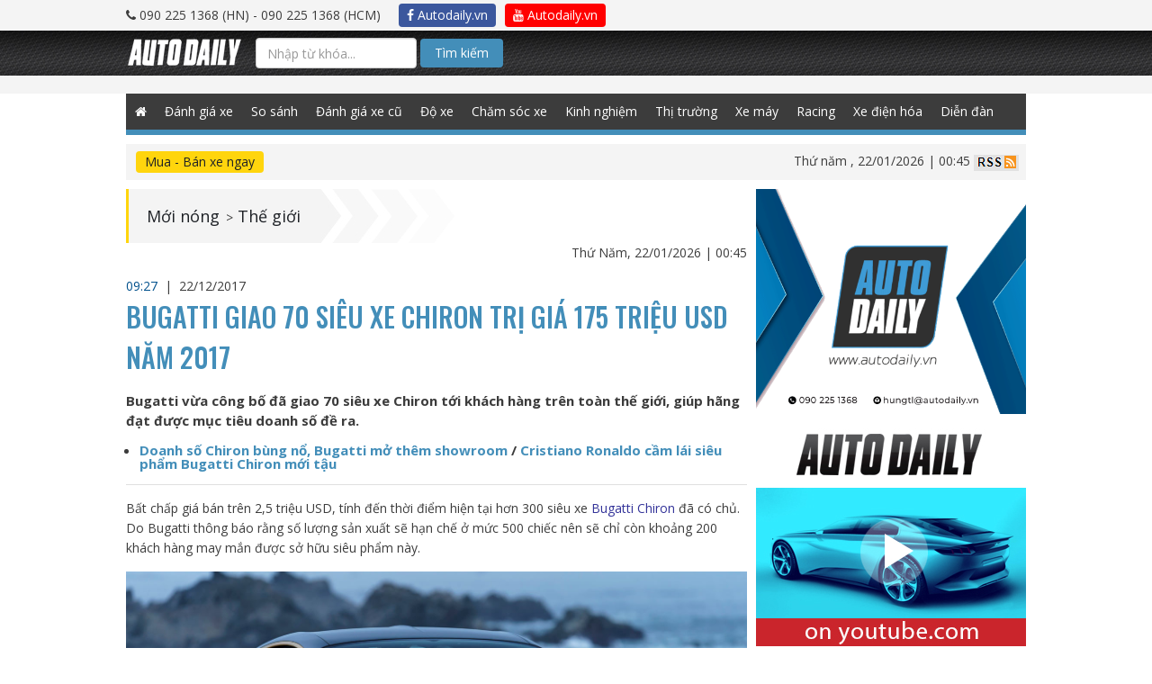

--- FILE ---
content_type: text/html; charset=UTF-8
request_url: https://autodaily.vn/2017/12/bugatti-giao-70-sieu-xe-chiron-tri-gia-175-trieu-usd-nam-2017/
body_size: 15097
content:
<!DOCTYPE html>
<html lang="en">

<head>

<title>Bugatti giao 70 siêu xe Chiron trị giá 175 triệu USD năm 2017</title><meta name="description" content="Bugatti vừa công bố đã giao 70 siêu xe Chiron tới khách hàng trên toàn thế giới, giúp hãng đạt được mục tiêu doanh số đề ra."><meta name="keywords" content="Bugatti, Bugatti Chiron, Chiron, Siêu Xe, sieu xe bugatti chiron"><meta name="title" content="Bugatti giao 70 siêu xe Chiron trị giá 175 triệu USD năm 2017"><meta itemprop="articleSection" content="Thế giới"><meta property="og:type" content="article" /><meta property="og:title" content="Bugatti giao 70 si&ecirc;u xe Chiron trị gi&aacute; 175 triệu USD năm 2017" /><meta property="og:description" content="Bugatti vừa c&ocirc;ng bố đ&atilde; giao 70 si&ecirc;u xe Chiron tới kh&aacute;ch h&agrave;ng tr&ecirc;n to&agrave;n thế giới, gi&uacute;p h&atilde;ng đạt được mục ti&ecirc;u doanh số đề ra." /><meta property="og:site_name" content="autodaily.vn" /><meta property="og:image" content="https://cms-i.autodaily.vn/du-lieu/2017/12/22/bugatti-chiron-8.jpg" /><meta property="og:image" content="https://cms-i.autodaily.vn/du-lieu/2017/12/22/bugatti-chiron-8.jpg" /><meta property="article:published_time" content="2017-12-22 09:27:25" /><meta property="article:modified_time" content="2017-12-22 09:27:25" /><meta property="og:tag" content="Bugatti" /><meta property="og:tag" content="Bugatti Chiron" /><meta property="og:tag" content="Chiron" /><meta property="og:tag" content="Siêu Xe" /><meta property="og:tag" content="sieu xe bugatti chiron" /><meta property="article:section" content="Thế giới" /><meta name="twitter:title" content="Bugatti giao 70 siêu xe Chiron trị giá 175 triệu USD năm 2017" /><meta name="twitter:description" content="Bugatti vừa công bố đã giao 70 siêu xe Chiron tới khách hàng trên toàn thế giới, giúp hãng đạt được mục tiêu doanh số đề ra." />

    <script type="application/ld+json">{"@context":"http:\/\/schema.org","@type":"NewsArticle","name":"Bugatti giao 70 siêu xe Chiron trị giá 175 triệu USD năm 2017","headline":"Bugatti giao 70 siêu xe Chiron trị giá 175 triệu USD năm 2017","description":"Bugatti vừa công bố đã giao 70 siêu xe Chiron tới khách hàng trên toàn thế giới, giúp hãng đạt được mục tiêu doanh số đề ra.","image":["https:\/\/cms-i.autodaily.vn\/du-lieu\/2017\/12\/22\/bugatti-chiron-8.jpg","https:\/\/cms-i.autodaily.vn\/du-lieu\/2017\/12\/22\/bugatti-chiron-8.jpg"],"thumbnailUrl":"https:\/\/cms-i.autodaily.vn\/du-lieu\/2017\/12\/22\/bugatti-chiron-8.jpg","author":{"@type":"Person","name":"Hoàng văn Tuấn"},"publisher":{"@type":"Organization","name":"Autodaily","email":"info@autodaily.vn","address":{"@type":"PostalAddress","addressCountry":"VN","streetAddress":"Phòng A3 - 2205, Toà nhà Ecolife Capitol Số 58, Tố Hữu, phường Mễ Trì Từ Liêm","addressLocality":"Hà Nội","addressRegion":"HN","postalCode":"115070"},"faxNumber":"+842437621639","telephone":["+842437621635","+842437621636"],"logo":{"@type":"ImageObject","thumbnailUrl":"https:\/\/autodaily.vn\/img\/logo@2x.png","url":"https:\/\/autodaily.vn\/img\/logo@2x.png"},"image":{"@type":"ImageObject","thumbnailUrl":"https:\/\/autodaily.vn\/img\/logo@2x.png","url":"https:\/\/autodaily.vn\/img\/logo@2x.png"},"url":"https:\/\/autodaily.vn","founder":{"@type":"Person","name":"Trinh Le Hung","familyName":"Trinh","givenName":"Le Hung","email":"hungtl@autodaily.vn","telephone":"+84902251368"},"sameAs":["https:\/\/www.facebook.com\/Autodaily\/","https:\/\/www.youtube.com\/channel\/UC5UlfEOSpZ3ArUkNrlA8pQg","https:\/\/plus.google.com\/u\/0\/116847686197001585720"]},"datePublished":"2017-12-22T09:27:25+07:00","dateModified":"2017-12-22T09:27:25+07:00","commentCount":0,"keywords":["Bugatti","Bugatti Chiron","Chiron","Siêu Xe","sieu xe bugatti chiron"],"mainEntityOfPage":{"@type":"WebPage","identifier":"https:\/\/autodaily.vn\/2017\/12\/bugatti-giao-70-sieu-xe-chiron-tri-gia-175-trieu-usd-nam-2017"},"articleSection":"Thế giới"}</script>
    <script type="application/ld+json">{"@context":"http:\/\/schema.org","@type":"BreadcrumbList","itemListElement":[{"@type":"ListItem","position":1,"item":{"@type":"Thing","identifier":"c3cfbbb96d34f811cb8be8ba4c37cf73","name":"Mới n&oacute;ng","url":"https:\/\/autodaily.vn\/chuyen-muc\/5\/tin-tuc-xe","id":"c3cfbbb96d34f811cb8be8ba4c37cf73"}},{"@type":"ListItem","position":2,"item":{"@type":"Thing","identifier":"d69c52f656a4e0e147ded3a8ac36bbe4","name":"Thế giới","url":"https:\/\/autodaily.vn\/chuyen-muc\/tin-tuc-xe\/xe-the-gioi\/7","id":"d69c52f656a4e0e147ded3a8ac36bbe4"}}]}</script>

                            <script type="application/ld+json">{"@context":"http:\/\/schema.org","@type":"LocalBusiness","name":"Autodaily","email":"info@autodaily.vn","url":"https:\/\/autodaily.vn","currenciesAccepted":["VND","USD","EUR"],"openingHours":["Mo-Fri 8:00-17:30","Sa 8:00-12:00"],"address":{"@type":"PostalAddress","addressCountry":"VN","streetAddress":"Phòng A3 - 2205, Toà nhà Ecolife Capitol Số 58, Tố Hữu, phường Mễ Trì Từ Liêm","addressLocality":"Hà Nội","addressRegion":"HN","postalCode":"115070"},"faxNumber":"+842437621639","telephone":["+842437621635","+842437621636"],"logo":"https:\/\/autodaily.vn\/img\/logo@2x.png","image":"https:\/\/autodaily.vn\/img\/logo@2x.png","geo":{"@type":"GeoCoordinates","latitude":"20.9936313","longitude":"105.7865448"},"priceRange":"$$$"}</script>
                    <script type="application/ld+json">{"@context":"http:\/\/schema.org","@type":"Organization","name":"Autodaily","email":"info@autodaily.vn","address":{"@type":"PostalAddress","addressCountry":"VN","streetAddress":"Phòng A3 - 2205, Toà nhà Ecolife Capitol Số 58, Tố Hữu, phường Mễ Trì Từ Liêm","addressLocality":"Hà Nội","addressRegion":"HN","postalCode":"115070"},"faxNumber":"+842437621639","telephone":["+842437621635","+842437621636"],"logo":{"@type":"ImageObject","thumbnailUrl":"https:\/\/autodaily.vn\/img\/logo@2x.png","url":"https:\/\/autodaily.vn\/img\/logo@2x.png"},"image":{"@type":"ImageObject","thumbnailUrl":"https:\/\/autodaily.vn\/img\/logo@2x.png","url":"https:\/\/autodaily.vn\/img\/logo@2x.png"},"url":"https:\/\/autodaily.vn","founder":{"@type":"Person","name":"Trinh Le Hung","familyName":"Trinh","givenName":"Le Hung","email":"hungtl@autodaily.vn","telephone":"+84902251368"},"sameAs":["https:\/\/www.facebook.com\/Autodaily\/","https:\/\/www.youtube.com\/channel\/UC5UlfEOSpZ3ArUkNrlA8pQg","https:\/\/plus.google.com\/u\/0\/116847686197001585720"]}</script>
                    <script type="application/ld+json">{"@context":"http:\/\/schema.org","@type":"WebSite","potentialAction":{"@type":"SearchAction","target":"https:\/\/autodaily.vn\/tim-kiem\/bai-viet\/keyword\/{keyword}","query-input":"required name=keyword"},"url":"https:\/\/autodaily.vn"}</script>
            
<meta charset="utf-8">
<meta content="width=device-width, initial-scale=1.0, maximum-scale=1.0" name="viewport">
<meta http-equiv="X-UA-Compatible" content="IE=Edge,chrome=1">
<meta name="author" content="Autodaily">
<meta content='https://www.facebook.com/Autodaily' property='article:author'/>
<link rel="search"
      type="application/opensearchdescription+xml"
      href="/opensearch.xml"
      title="Autodaily"/>
<!-- Startup configuration -->
<link rel="manifest" href="/manifest.webmanifest">

<!-- Fallback application metadata for legacy browsers -->
<meta name="application-name" content="Autodaily">
<link rel="icon" sizes="16x16 32x32 48x48" href="https://autodaily.vn/img/logo-48.png">
<link rel="icon" sizes="512x512" href="https://autodaily.vn/img/logo@2x.png">

<link rel="apple-touch-icon-precomposed" sizes="144x144"
      href="https://autodaily.vn/img/logo-144.png"/>
<link rel="apple-touch-icon-precomposed" sizes="114x114"
      href="https://autodaily.vn/img/logo-114.png"/>
<link rel="apple-touch-icon-precomposed" sizes="72x72"
      href="https://autodaily.vn/img/logo-72.png"/>
<link rel="apple-touch-icon-precomposed"
      href="https://autodaily.vn/img/logo-57.png"/>
<link rel="shortcut icon" href="https://autodaily.vn/img/icon/favicon.png"/>

<meta content="vi-VN" itemprop="inLanguage"/>
<meta content="Autodaily.vn" itemprop="sourceOrganization" name="source"/>

<meta name="resource-type" content="Document" />
<meta name="distribution" content="Global" />
<meta name="generator" content="Autodaily.vn" />
<meta name="source" content="Autodaily.vn" />
<meta name="copyright" content="&copy; Bản cuyền thuộc về Autodaily.vn" />
<meta http-equiv="audience" content="General" />
<meta name="revisit-after" content="1 days" />

<meta name="format-detection" content="telephone=no">
<meta name="format-detection" content="address=no">
<meta http-equiv="REFRESH" content="1800">
<meta name="googlebot" content="index,follow,noarchive,max-snippet:-1,max-image-preview:large,max-video-preview:-1">
<meta name="robots" content="index,follow,noarchive,max-snippet:-1,max-image-preview:large,max-video-preview:-1">
<meta name="apple-itunes-app" content="app-id=1190578450">

<meta name="HandheldFriendly" content="True"/>
<meta name="MobileOptimized" content="320"/>
<meta http-equiv="content-language" content="vi-vn"/>
<meta http-equiv="cleartype" content="on"/>
<meta name="apple-mobile-web-app-capable" content="yes"/>
<meta name="apple-mobile-web-app-status-bar-style" content="black"/>
<meta name="apple-mobile-web-app-title" content="Autodaily"/>
<meta property="fb:pages" content="152260374890500"/>
<meta property="fb:app_id" content="569417849749806"/>
<meta property="fb:admins" content="705395352"/>
<meta property="fb:admins" content="1494782938"/>
<meta property="fb:admins" content="100000036874502"/>
<meta name="csrf-token" content="yCovQawTiH2fyZ0AlqBlkFkCFs5oyy6BvQaRYzSg">
<script type="text/javascript">
    // Catch all error
    window.onerror = function myErrorHandler(errorMsg, url, lineNumber) {
        console.log(errorMsg);
        console.log(url);
        console.log(lineNumber);
        return true;
    }
    var urlSearch = 'https://autodaily.vn/tim-kiem/bai-viet/keyword';
</script>

<!-- Custom Fonts -->
<link href="https://autodaily.vn/css/bootstrap.css" type="text/css" rel="stylesheet" media="all">
<link href="https://autodaily.vn/css/boostrap-select.css" type="text/css" rel="stylesheet" media="all">
<link href="https://autodaily.vn/css/datatime.picker.css" type="text/css" rel="stylesheet" media="all">


<link href="https://autodaily.vn/css/reset.css" type="text/css" rel="stylesheet" media="all">
<link href="https://autodaily.vn/css/common-v2.css?v=2.1" type="text/css" rel="stylesheet" media="all">
<link href="https://autodaily.vn/css/styles.css?v=1745" type="text/css" rel="stylesheet" media="all">
<link href="https://autodaily.vn/css/media.css" type="text/css" rel="stylesheet" media="all">
<link href="https://fonts.googleapis.com/css?family=Oswald:500|Roboto:400,500,700|Open+Sans:400,700&amp;subset=latin-ext,vietnamese"
      rel="stylesheet">
<link type="text/css" rel="stylesheet" media="all"
      href="https://autodaily.vn/font-awesome/css/font-awesome.min.css"/>
<link type="text/css" rel="stylesheet" media="all"
      href="https://autodaily.vn/rate/themes/fontawesome-stars.css"/>
<link type="text/css" rel="stylesheet" media="all" href="https://autodaily.vn/rate/themes/bars-movie.css"/>
<link href="//cdnjs.cloudflare.com/ajax/libs/toastr.js/latest/css/toastr.min.css" rel="stylesheet">

<!--[if gte IE 9]
<style type="text/css">
.gradient {
filter: none;
}
</style>
<![endif]-->
<style>
    .search-btn {
        background-color: #438eb9 !important;
        padding: 5px 15px !important;
        border-radius: 4px !important;
        color: #fff !important;
    }

    .cse .gsc-control-cse, .gsc-control-cse {
        padding: 0 !important;
        background: transparent !important;
        border: 0 !important;
    }

    .gsib_a {
        margin: 0 !important;
        padding: 0 !important;
    }

    .gsib_a input {
        height: 25px !important;
        padding: 0 10px !important;
    }

    #header .header-search {
        float: left;
        width: 36%;
    }

    .gsc-results-wrapper-overlay {
        width: 90% !important;
        left: 5% !important;
    }

    @media  screen and (max-width: 990px) {
        .content-right {
            width: 100%;
            float: none;
            display: none;
        }
    }
</style>
<script type="text/javascript" src="https://autodaily.vn/js/jquery-1.9.1.min.js"></script>

<script>
    var category_id = 0;
    var category_name = '';
    var post_id = 0;
    var post_title = '';
    var user_id = 0;
    var user_name = '';

</script>


    <script>
        var postId = '93619';
        var postSlug = 'bugatti-giao-70-sieu-xe-chiron-tri-gia-175-trieu-usd-nam-2017';
        var postTitle = 'Bugatti giao 70 siêu xe Chiron trị giá 175 triệu USD năm 2017';
        var postType = 'article';
        var categoryId = '7';
        var categoryTitle = 'Mới nóng -- Thế giới';
        var parentCategoryId = '5';
        var parentCategoryTitle = 'Mới nóng';
        var postTags = 'Bugatti,Bugatti Chiron,Chiron,Siêu Xe,sieu xe bugatti chiron';
    </script>
    <script src="https://autodaily.vn/js/lazysizes.min.js" async></script>



    <script>
        var userId = '';
        var userName = '';
    </script>
    <script data-ad-client="ca-pub-7162923069799581" async src="https://pagead2.googlesyndication.com/pagead/js/adsbygoogle.js"></script>
    <!-- Google Tag Manager -->
    <script>(function (w, d, s, l, i) {
            w[l] = w[l] || [];
            w[l].push({
                'gtm.start':
                    new Date().getTime(), event: 'gtm.js'
            });
            var f = d.getElementsByTagName(s)[0],
                j = d.createElement(s), dl = l != 'dataLayer' ? '&l=' + l : '';
            j.async = true;
            j.src =
                'https://www.googletagmanager.com/gtm.js?id=' + i + dl;
            f.parentNode.insertBefore(j, f);
        })(window, document, 'script', 'dataLayer', 'GTM-NZT9GWT');</script>
    <!-- End Google Tag Manager -->

    </head>

<body class="works">
<!-- Google Tag Manager (noscript) -->
<iframe src="https://www.googletagmanager.com/ns.html?id=GTM-NZT9GWT" height="0" width="0" style="display:none;visibility:hidden"></iframe>
<!-- End Google Tag Manager (noscript) -->

<div id="fb-root"></div>
<script>
    window.fbAsyncInit = function () {
        FB.init({
            appId: '569417849749806',
            xfbml: true,
            version: 'v6.0'
        });
        FB.AppEvents.logPageView();
    };

    (function (d, s, id) {
        var js, fjs = d.getElementsByTagName(s)[0];
        if (d.getElementById(id)) {
            return;
        }
        js = d.createElement(s);
        js.id = id;
        js.src = "https://connect.facebook.net/en_US/sdk.js";
        fjs.parentNode.insertBefore(js, fjs);
    }(document, 'script', 'facebook-jssdk'));
</script>
<!-- Load Facebook SDK for JavaScript -->
<script>
    (function(d, s, id) {
        var js, fjs = d.getElementsByTagName(s)[0];
        if (d.getElementById(id)) return;
        js = d.createElement(s); js.id = id;
        js.src = 'https://connect.facebook.net/vi_VN/sdk/xfbml.customerchat.js';
        fjs.parentNode.insertBefore(js, fjs);
    }(document, 'script', 'facebook-jssdk'));</script>









    <div id="wrapper" class="home-page">
        <script>
    if (typeof (urldecode) != 'function') {
        function urldecode(str) {
            return decodeURIComponent((str + '').replace(/%(?![\da-f]{2})/gi, function () {
                return '%25';
            }).replace(/\+/g, '%20'));
        }
    }

    function showAdsWeb() {

        if (!window.jQuery) {
            var jq = document.createElement('script');
            jq.type = 'text/javascript';
            jq.src = 'https://adsv2.autodaily.vn/js/jquery-1.10.2.min.js';
            document.getElementsByTagName('head')[0].appendChild(jq);
        }
        setTimeout(function () {
            var isiPad = navigator.userAgent.match(/iPad/i) != null;
            if (!FlashDetect.installed) {
                $('.no-flash').css({display: 'block'});
                $('.richmedia, .richmedia-flash, .flash').css({display: 'none'});
            }
        }, 500);
        if (typeof (GetURLParameter) != 'function') {
            function GetURLParameter(sParam) {
                var sPageURL = window.location.search.substring(1);
                var sURLVariables = sPageURL.split('&');
                for (var i = 0; i < sURLVariables.length; i++) {
                    var sParameterName = sURLVariables[i].split('=');
                    if (sParameterName[0] == sParam) {
                        return sParameterName[1];
                    }
                }
            }
        }
        var adsPreview = GetURLParameter('previewadsv2');
        var adsPos = GetURLParameter('pos');
        var key = GetURLParameter('key');
        var ads = GetURLParameter('ads');
        if (adsPreview == '1') {
            var adsUrl = 'https://adsv2.autodaily.vn/preview?atm_publisher=1&atm_target=3';
        } else {
            var adsUrl = 'https://adsv2.autodaily.vn/served-ads?atm_publisher=1&atm_target=3';
        }
        adsUrl += '&atm_ads=' + ads;
        adsUrl += '&atm_pos=' + adsPos;
        adsUrl += '&atm_key=' + key;
        var now = new Date();
        var rnd = Math.random();
        var srnd = now.getTime() * rnd;
        adsUrl += '&atm_position=12&rnd=' + srnd;
        document.writeln('<scr' + 'ipt src="' + adsUrl + '" type="text/javascript"><\/scr' + 'ipt>');
    }


    function showAdsMobile() {
        console.log("SHOW ADS MOBILE");
        
        if (!window.jQuery) {
            var jq = document.createElement('script');
            jq.type = 'text/javascript';
            jq.src = 'https://adsv2.autodaily.vn/js/jquery-1.10.2.min.js';
            document.getElementsByTagName('head')[0].appendChild(jq);
        }

        function GetURLParameter(sParam) {
            var sPageURL = window.location.search.substring(1);
            var sURLVariables = sPageURL.split('&');
            for (var i = 0; i < sURLVariables.length; i++) {
                var sParameterName = sURLVariables[i].split('=');
                if (sParameterName[0] == sParam) {
                    return sParameterName[1];
                }
            }
        }

        var adsPreview = GetURLParameter('previewadsv2');
        var adsPos = GetURLParameter('pos');
        var key = GetURLParameter('key');
        var ads = GetURLParameter('ads');
        if (adsPreview == '1') {
            var adsUrl = 'https://adsv2.autodaily.vn/preview?atm_publisher=3&atm_target=15';
        } else {
            var adsUrl = 'https://adsv2.autodaily.vn/served-ads?atm_publisher=3&atm_target=15';
        }
        adsUrl += '&atm_ads=' + ads;
        adsUrl += '&atm_pos=' + adsPos;
        adsUrl += '&atm_key=' + key;
        /*var exclude = new Array();exclude.push('atm_excluded[]=1');excludes = exclude.join('&');*/
        var now = new Date();
        var rnd = Math.random();
        var srnd = now.getTime() * rnd;
        /*adsUrl += '&' + excludes + '&rnd=' + srnd;*/
        adsUrl += '&rnd=' + srnd;
        adsUrl += '&atm_m=1&atm_dw=' + $('body').width() + '&atm_dh=' + screen.availHeight;
        //            (function () {
        //                var atdlAds = document.createElement('script');
        //                atdlAds.type = 'text/javascript';
        //                atdlAds.async = true;
        //                atdlAds.src = adsUrl;
        //                var script = document.getElementsByTagName('script')[0];
        //                script.parentNode.insertBefore(atdlAds, script);
        //            })();

        document.writeln('<scr' + 'ipt src="' + adsUrl + '" type="text/javascript"><\/scr' + 'ipt>');
            }

    function showAds(isMobile) {
        // console.log(isMobile);
        var windowWidth = $('body').width();
        // console.log(windowWidth);
        if (windowWidth <= 940) {
            if (isMobile == true) {
                showAdsMobile();
            }
        } else {
            if (isMobile != true) {
                showAdsWeb();
            }
        }
    }
</script>

<div id="header">
    <div class="top-all">
        <div class="wrap clearfix">

            <div class="header-phone"><i class="fa fa-phone"></i> 090 225 1368 (HN) -
                090 225 1368 (HCM)
            </div>
            <ul>
                <li><a href="https://www.facebook.com/Autodaily/" target="_blank" class="btn autodaily-facebook" title="Autodaily.vn on Facebook"><i class="fa fa-facebook-f"></i> Autodaily.vn</a></li>
                <li><a href="https://www.youtube.com/channel/UC5UlfEOSpZ3ArUkNrlA8pQg" target="_blank" class="btn autodaily-youtube" title="Autodaily.vn on Youtube"><i class="fa fa-youtube"></i> Autodaily.vn</a></li>
            </ul>
        </div>
    </div>

    <div class="header-top">
        <div class="wrap clearfix">
            <nav class="navbar navbar-autodaily">
                <div class="container-fluid">
                    <!-- Brand and toggle get grouped for better mobile display -->
                    <div class="navbar-header">
                        <button type="button" class="navbar-toggle collapsed" data-toggle="collapse"
                                data-target="#bs-example-navbar-collapse-1" aria-expanded="false">
                            <span class="sr-only">Toggle navigation</span>
                            <span class="atdl-icon-bar"></span>
                            <span class="atdl-icon-bar"></span>
                            <span class="atdl-icon-bar"></span>
                        </button>
                        <div class="navbar-brand"><a href="https://autodaily.vn"><img
                                        src="https://autodaily.vn/img/logo.png" alt=""></a></div>

                    </div>

                    <!-- Collect the nav links, forms, and other content for toggling -->
                    <div class="collapse navbar-collapse" id="bs-example-navbar-collapse-1">

                                                <div class="navbar-form navbar-left search-box" style="width: 400px; margin: 8px 0;">
                            <form method="GET" action="https://autodaily.vn/tim-kiem.html" accept-charset="UTF-8" class="search-form-google">
                            <input class="search-text form-control" placeholder="Nhập từ khóa..." name="q" type="text">
                            <button class="btn search-btn" type="submit">Tìm kiếm</button>
                            </form>

                            
                                
                                    
                                    
                                    
                                    
                                    
                                    
                                    
                                
                            
                            
                        </div>


                    </div><!-- /.navbar-collapse -->
                </div><!-- /.container-fluid -->
            </nav>
        </div>
    </div>
    

    
    
    

    
    
    
    
    
    
    
    
    
    
    
    
    
    
    
    
    
    <div class="header-bnr over-opacity">
        <div class="top-ads" id="top-ads" style="text-align: center;">
            <span id="nothing-here"></span>

            <script>
                showAds(true);
            </script>
        </div>
        <div class="banner-home-1AB banner-1000px" style="padding: 10px 0;background: #f4f4f4;">
            <div id="banner1ab" style="text-align: center;">
                <span id="nothing-here"></span>

                <script>
                    showAds();
                </script>
            </div>
            <div class="clear"></div>
        </div>
    </div>
    <div class="gNavi wrap">
        <div class="wrap">
            <ul class="menu clearfix">
                                <li class="home"><a class=""
                                    href="https://autodaily.vn"><span class="fa fa-home" style="height: 40px;line-height: 40px;"></span></a>
                </li>
                <li><a class="" href="https://autodaily.vn/chuyen-muc/16/o-to" title="Đánh giá xe ô tô">Đánh giá xe</a></li>
                <li><a class="" href="https://autodaily.vn/chuyen-muc/56/so-sanh-xe" title="So sánh xe">So sánh</a></li>
                <li><a class="" href="https://autodaily.vn/chuyen-muc/75/danh-gia-xe-o-to-cu" title="Đánh giá xe ô tô cũ">Đánh giá xe cũ</a></li>
                <li><a class="" href="https://autodaily.vn/chuyen-muc/77/do-xe-o-to" title="Độ xe ô tô">Độ xe</a></li>
                <li><a class="" href="https://autodaily.vn/chuyen-muc/78/cham-soc-xe-o-to" title="Chăm sóc xe ô tô">Chăm sóc xe</a></li>
                <li><a class="" href="https://autodaily.vn/chuyen-muc/79/kinh-nghiem-sua-xe-o-to" title="Kinh nghiệm sửa xe ô tô">Kinh nghiệm</a></li>
                <li><a class="" href="https://autodaily.vn/chuyen-muc/5/tin-tuc-xe" title="Thị trường ô tô">Thị trường</a></li>
                <li><a class="" href="https://autodaily.vn/chuyen-muc/17/xe-may" title="Đánh giá xe máy">Xe máy</a></li>
                <li><a class="" href="https://autodaily.vn/chuyen-muc/73/racing" title="Racing">Racing</a></li>
                

                <li><a class="" href="https://autodaily.vn/chuyen-muc/85/xe-dien-hoa" title="Xe điện hóa">Xe điện hóa</a></li>
                <li><a href="http://forum.autodaily.vn" target="_blank" title="Diễn đàn">Diễn đàn</a></li>









































































































































































            </ul>
        </div>
        <!--/gNavi-->
    </div>

    <!--/header-->
</div>

<div class="wrap filter-content">
    <div id="filter-breadcrumb" class="clearfix">
    <div class="row">
        <div class="col-sm-6 filter-car">
            <a class="filter-car-btn btn" href="https://muaban.autodaily.vn"
                                                    target="_blank">Mua - Bán xe ngay</a>
        </div>
        <div class="col-sm-6 info-site">
                        <span class="date-time">Thứ năm
                , 22/01/2026 | 00:45 </span>
            <a href="https://autodaily.vn/rss"><img src="https://autodaily.vn/img/icon-rss.jpg" alt=""></a>
        </div>
    </div>
    <!--/filter-breadcrumb-->
</div>
    <script src="https://autodaily.vn/js/ad2ab-v1.1.js"></script>
<div class="banner-home-2AB banner-1000px ads-bnr a-cter">
            <div id="banner3ab">
            <span id="nothing-here"></span>
            <script>showAds2AB('3', '28', '15');</script>
        </div>
        <div class="clear"></div>
    </div></div>
<div class="container container-page">
        <div id="contents" class="article-page">
        <div class="wrap clearfix">
            <div class="main-content">
                                <div class="article-info-top">
                    <div class="clearfix">
                        <div class="breadcrumb-page">
                            <ul class="breadcrumb-lst clearfix">
                                                                                                        <li><a href="https://autodaily.vn/chuyen-muc/5/tin-tuc-xe">Mới nóng</a> ></li>
                                                                                                                                                                                    <li><a href="https://autodaily.vn/chuyen-muc/tin-tuc-xe/xe-the-gioi/7">Thế giới</a></li>
                                                                                                </ul>
                            <!--/breadcrumb-page-->
                        </div>
                        <ul class="social-top clearfix">
                            <li>
                                <a class="social-face icon-facebook-squared over-opacity"
                                   href="https://www.facebook.com/sharer/sharer.php?u=https://autodaily.vn/2017/12/bugatti-giao-70-sieu-xe-chiron-tri-gia-175-trieu-usd-nam-2017" target="_blank"></a>
                            </li>
                            <li>
                                <a class="social-twitter icon-twitter-squared over-opacity"
                                   href="https://twitter.com/home?status=https://autodaily.vn/2017/12/bugatti-giao-70-sieu-xe-chiron-tri-gia-175-trieu-usd-nam-2017" target="_blank"></a>
                            </li>
                            <li>
                                <a class="social-skype icon-skype over-opacity" href="#"></a>
                            </li>
                            <li>
                                <a class="social-gplus icon-gplus-squared over-opacity"
                                   href="https://plus.google.com/share?url=https://autodaily.vn/2017/12/bugatti-giao-70-sieu-xe-chiron-tri-gia-175-trieu-usd-nam-2017" target="_blank"></a>
                            </li>
                            <!--/social-top-->
                        </ul>
                    </div>
                    <p class="article-date-time a-right">Thứ Năm, 22/01/2026 | 00:45</p>
                    <!--/article-info-top-->
                </div>
                <a itemprop="url" href="https://autodaily.vn/2017/12/bugatti-giao-70-sieu-xe-chiron-tri-gia-175-trieu-usd-nam-2017" style="display: none;">Bugatti giao 70 siêu xe Chiron trị giá 175 triệu USD năm 2017</a>

                <header>
                    <p class="datetime">
                                                <span style="color:#00508c;">09:27 </span> &nbsp;|&nbsp;
                        <time pubdate="2017-12-22">
                            <span>22/12/2017</span></time>
                    </p>
                    <h1 class="article-title">Bugatti giao 70 siêu xe Chiron trị giá 175 triệu USD năm 2017</h1>
                </header>
                                <div class="article-detail">
                                            <div class="article-detail-hd">
                            <p>Bugatti vừa công bố đã giao 70 siêu xe Chiron tới khách hàng trên toàn thế giới, giúp hãng đạt được mục tiêu doanh số đề ra.
</p>
                            <div class="item-relate">

                                <ul><li style='list-style: inherit'><a href="https://autodaily.vn/2017/09/doanh-so-chiron-bung-no-bugatti-mo-them-showroom" title="Doanh số Chiron bùng nổ, Bugatti mở thêm showroom" class="related-item c-blue">Doanh số Chiron b&ugrave;ng nổ, Bugatti mở th&ecirc;m showroom</a>&nbsp;/&nbsp;<a href="https://autodaily.vn/2017/09/cristiano-ronaldo-cam-lai-sieu-pham-bugatti-chiron-moi-tau" title="Cristiano Ronaldo cầm lái siêu phẩm Bugatti Chiron mới tậu" class="related-item c-blue">Cristiano Ronaldo cầm l&aacute;i si&ecirc;u phẩm Bugatti Chiron mới tậu</a></li></ul>                            </div>
                        </div>
                                                            <p>Bất chấp gi&aacute; b&aacute;n tr&ecirc;n 2,5 triệu USD, t&iacute;nh đến thời điểm hiện tại hơn 300 si&ecirc;u xe <span style="color: #333399;"><a href="https://autodaily.vn/2017/09/doanh-so-chiron-bung-no-bugatti-mo-them-showroom/"><span style="color: #333399;">Bugatti Chiron</span></a></span> đ&atilde; c&oacute; chủ. Do Bugatti th&ocirc;ng b&aacute;o rằng số lượng sản xuất sẽ hạn chế ở mức 500 chiếc n&ecirc;n sẽ chỉ c&ograve;n khoảng 200 kh&aacute;ch h&agrave;ng may mắn được sở hữu si&ecirc;u phẩm n&agrave;y.</p>
<p style="text-align: center;"><img  src="https://img3.autodaily.vn/?q=80&w=480&url=https://cms-i.autodaily.vn/du-lieu/2017/12/22/bugatti-chiron-8.jpg" data-src="https://cms-i.autodaily.vn/du-lieu/2017/12/22/bugatti-chiron-8.jpg" class="lazyload" alt="Bugatti giao 70 siêu xe Chiron trị giá 175 triệu USD năm 2017 bugatti-chiron-8.jpg" width="645" height="361" /><em style="color: #993300; display: block;">Bugatti Chiron - &ocirc;ng ho&agrave;ng tốc độ.</em></p>
<p>&ldquo;Đ&acirc;y l&agrave; một th&agrave;nh c&ocirc;ng to lớn với đội ngũ Bugatti. Ch&uacute;ng t&ocirc;i đ&atilde; ho&agrave;n th&agrave;nh mục ti&ecirc;u b&aacute;n 70 xe trong năm đầu ti&ecirc;n sản xuất&rdquo;, &ocirc;ng Wolfgang Durheimer, CEO Bugatti chia sẻ.</p>
<p>Ch&acirc;u &Acirc;u l&agrave; thị trường lớn nhất của <span style="color: #333399;"><a href="https://autodaily.vn/2016/03/bugatti-chiron-xung-danh-ong-hoang-toc-do/"><span style="color: #333399;">Chiron</span></a></span> với 43% đơn đặt h&agrave;ng đ&atilde; được x&aacute;c nhận. Theo sau l&agrave; Mỹ v&agrave; Canada với 26%. Trung Đ&ocirc;ng l&agrave; thị trường kế tiếp với 23% c&ograve;n ch&acirc;u &Aacute; - Th&aacute;i B&igrave;nh Dương chiếm 8%.</p>
<p>Được giới thiệu tại Geneva Motor Show 2016, &ldquo;kẻ kế nhiệm&rdquo; Veyron được trang bị động cơ quad-turbo W16 8.0L, c&ocirc;ng suất 1.500 m&atilde; lực, m&ocirc;-men xoắn cực đại 1.600 Nm. Si&ecirc;u xe n&agrave;y chỉ cần dưới 2,5 gi&acirc;y để đạt tốc độ 100km/h từ vị tr&iacute; đứng y&ecirc;n.</p>
<p><strong>nguyen_hp</strong> (forum.autodaily.vn)</p>

                </div>
                <div class="news-share article-social clearfix">
                    <!-- AddThis Button BEGIN -->
                    <div class="addthis_toolbox addthis_default_style ">
                                                <div class="fb-like" data-href="https://autodaily.vn/2017/12/bugatti-giao-70-sieu-xe-chiron-tri-gia-175-trieu-usd-nam-2017" data-layout="button" data-action="like"
                             data-size="small" data-show-faces="true" data-share="true"></div>
                        <a class="addthis_button_tweet"></a>
                        <a class="addthis_button_pinterest_pinit" pi:pinit:layout="horizontal"></a>
                        <a class="addthis_counter addthis_pill_style"></a></div>
                    <script type="text/javascript">var addthis_config = {"data_track_addressbar": true};</script>
                    <script type="text/javascript"
                            src="//s7.addthis.com/js/300/addthis_widget.js#pubid=ra-52517dd064dbfd88"></script>
                    <!-- AddThis Button END -->
                </div>

                <div class="news-tag">
                    <span><strong>Tags:</strong></span>
                    <a href="https://autodaily.vn/tag/bugatti">Bugatti</a><a href="https://autodaily.vn/tag/bugatti-chiron">Bugatti Chiron</a><a href="https://autodaily.vn/tag/chiron">Chiron</a><a href="https://autodaily.vn/tag/sieu-xe">Siêu Xe</a><a href="https://autodaily.vn/tag/sieu-xe-bugatti-chiron">sieu xe bugatti chiron</a>
                </div>
                <div class="adsense" style="margin-bottom: 10px">
    <script async src="//pagead2.googlesyndication.com/pagead/js/adsbygoogle.js"></script>
    <!-- Banner trong bài -->
    <ins class="adsbygoogle"
         style="display:block"
         data-ad-client="ca-pub-7162923069799581"
         data-ad-slot="7861413385"
         data-ad-format="auto"
         data-full-width-responsive="true"></ins>
    <script>
        (adsbygoogle = window.adsbygoogle || []).push({});
    </script>
</div>                <div class="comments">
                    <div class="box-comment">
    <div class="panel">
        <div class="panel-heading">
            <h3>Ý kiến đánh giá </h3>
        </div>
        <div class="panel-body">
            
            
            
            
            
            <form class="form-comment" onsubmit="VanAI._submitEvent(this); return false;" data-item="93619"
      data-url="https://autodaily.vn/user/comment/bai-viet"
      data-login="" id="primay-comment">

    <input type="hidden" name="parent_id" value="">
    <textarea
              placeholder="Nhập ý kiến của bạn"
              minlength="10" maxlength="500"
              rows="3"
              type="textarea"
              class="form-control review-input"></textarea>
    <br>
    <div class="comment-loading pull-left" style="display: none;">
        <img src="https://autodaily.vn/img/spinner.svg" height="32"/>
    </div>
    <button type="submit" class="btn btn-autodaily pull-right" style="width: 75px; height: 30px;line-height: 16px;">Gửi</button>
    <div class="clearfix"></div>

</form>
            <ul class="media-list" id="comment-list">
                
                
                
                
                
                
                
                
                
                
                
                
                
                
                
                
                
                
                
            </ul>
                    </div>
    </div>
</div>
                </div>

                
                
                

                

                <div class="contents-01 mb30 content-box-detail">
    <h2 class="title-cmn-end">
        Có thể bạn quan tâm
        <span class="carets"></span>
    </h2>
    <div class="list-compatible-news">
        <script async src="//pagead2.googlesyndication.com/pagead/js/adsbygoogle.js"></script>
        <ins class="adsbygoogle"
             style="display:block"
             data-ad-format="autorelaxed"
             data-ad-client="ca-pub-7162923069799581"
             data-ad-slot="7411406804"></ins>
        <script>
				(adsbygoogle = window.adsbygoogle || []).push({});
        </script>
    </div>
</div>                <!--/main-content-->
            </div>
            <div class="content-right">
                <div id="banner3double">
    <div class="banner-home-3A" id="banner3a"
         style="margin-bottom: 8px;background: #cccccc;min-height: 250px;width: 300px;"></div>
    <div class="banner-home-3B" id="banner3b"
         style="background: #cccccc;min-height: 250px;width: 300px;"></div>
</div>
    <iframe width="300" height="180" src="https://www.youtube.com/embed/+lastest?list=UU5UlfEOSpZ3ArUkNrlA8pQg"
            frameborder="0" allowfullscreen style="margin-top: 10px">

    </iframe>
    <!-- Subcribe Youtube //-->
    <div style="margin: 10px 0">
        <script src="https://apis.google.com/js/platform.js"></script>
        <div class="g-ytsubscribe" data-channelid="UC5UlfEOSpZ3ArUkNrlA8pQg" data-layout="full"
             data-count="default"></div>
    </div>
    <!-- END Subcribe Youtube //-->

    
    
    
    








                
                
                
                                                    <div class="price-tab">
    <ul class="nav nav-tabs" role="tablist">
        <li role="presentation" class="active"><a href="#price-oto" role="tab" data-toggle="tab">GIÁ ÔTÔ</a></li>
        
    </ul>
    <!-- Tab panes -->
    <div class="tab-content">
        <a class="btn btn-warning btn-search" href="https://autodaily.vn/gia-xe-oto">GIÁ Ô TÔ THÁNG 01</a>
        
            
            
            
            
                
                    
                
                
                    
                
            
            
                
                    
                
                
                
                    
                
            
            
        


        
        
        
        
        
        
        
        
        
        
        
        
        
        
        
        
        
        
        
        
        
        
        
    </div>
    <!--/price-tab-->
</div>
<script type="text/javascript">
    !function ($) {
        $(function () {
            $('#bgoto .manufacture').on('change', function () {
                var manuId = $(this).val();
                $.get("https://autodaily.vn/getselect", {
                    manuId: manuId,
                    cate: 1
                }).done(function (response) {
                    if (response.error === false) {
                        response.message = $.parseJSON(response.message);
                        $('#bgoto .brand').html("");
                        addItem('#bgoto .brand', "", 'Tên xe');
                        console.log(response.message);
                        $.each(response.message, function (index, value) {
                            console.log(value);
                            addItem('#bgoto .brand', index, value);
                        });
                    }
                });
            });
            $('#bgxemay .manufacture').on('change', function () {
                var manuId = $(this).val();
                $.get("https://autodaily.vn/getselect", {
                    manuId: manuId,
                    cate: 2
                }).done(function (response) {
                    if (response.error === false) {
                        response.message = $.parseJSON(response.message);
                        $('#bgxemay .brand').html("");
                        console.log(response.message);
                        $.each(response.message, function (index, value) {
                            console.log(value);
                            addItem('#bgxemay .brand', index, value);
                        });
                    }
                });
            });
        });
    }(window.jQuery);

    function addItem(id, newitemnum, newitemdesc) {
        $(id).append($("<option>", {
            text: newitemdesc,
            value: newitemnum
        }));
    }
</script>                                    <div class="isnotmobile" style="margin: 10px 0">
    <div id="price-calculator-widget"></div>
</div>                                    <div class="isnotmobile" style="margin: 10px 0">
    <div class='banner-autodaily banner-300x250' style='margin: 0 auto;width: 300px;margin-bottom: 8px;'><div id='banner6double' style='margin-bottom: 8px;'><div id='banner6a'></div><div id='banner6b'></div></div>
</div>                                    <div class="" style="margin: 10px 0">
    <script async src="//pagead2.googlesyndication.com/pagead/js/adsbygoogle.js"></script>
<ins class="adsbygoogle"
     style="display:inline-block;width:300px;height:600px"
     data-ad-client="ca-pub-7162923069799581"
     data-ad-slot="8923675313"></ins>
<script>
     (adsbygoogle = window.adsbygoogle || []).push({});
</script>
</div>                                                                    <div class="isnotmobile" style="margin: 10px 0">
    <div id="banner2double" class="banner-300px" style="margin-bottom: 8px;">
                <div id="banner2a" style="margin-bottom: 8px;"></div>
                <div id="banner2b" style="margin-bottom: 8px;"></div>
            </div>
</div>            
            
            
            
            
            
            
            
            
            

            
            
            

            
            
            
            
            <!--/content-right-->
            </div>
            <!--/wrap clearfix-->
        </div>

    
    <!--/contents-->
    </div>
</div>

<div id="social-app" class="social-footer" style="padding: 15px 0">
    <div class="wrap clearfix container">
        <div class="social">
            <div class="title-auto" style="padding-bottom: 0"><img src="https://autodaily.vn/img/logo-autodaily.png" alt=""></div>
            <ul class="social-lst clearfix" style="display: none">
                <li><a href="https://plus.google.com/u/0/116847686197001585720/posts"><span
                                class="icon-gplus-squared"></span></a></li>
                <li><a href="https://www.facebook.com/Autodaily"><span class="icon-facebook-squared"></span></a></li>
                <li><a href="https://twitter.com/home?status=autodaily.vn"><span
                                class="icon-twitter-squared"></span></a></li>
                <!--/social-lst--></ul>
            <!--/social--></div>











    </div>
    <!--/social-app-->
</div>
    <div class="inline-login" id="inline-login" style="display: none;">
    <table style="height: 100%;">
        <tr>
            <td style="vertical-align: middle">
                <div class="close-login">
                    <div class="wrap clearfix">
                        <div class="row">
                            <div class="col-md-6 col-md-push-3">
                                <i class="fa fa-close fa-2x" title="Đóng lại" id="btn-close-login"></i>
                            </div>
                        </div>
                    </div>
                </div>
                <div id="login-content" class="login-page">
    <div class="wrap clearfix">
        <div class="row">
            <div class="col-md-6 col-md-push-3">
                <div class="panel panel-autodaily">
                    <div class="panel-heading"><h2>Đăng nhập Autodaily</h2></div>

                    <div class="panel-body">
                                                                        <form method="POST" action="https://autodaily.vn/login" aria-label="Login">
                            <input type="hidden" name="_token" value="yCovQawTiH2fyZ0AlqBlkFkCFs5oyy6BvQaRYzSg">
                            <div class="form-group">
                                <label for="email">Email</label>

                                <input id="email" type="email"
                                       class="form-control"
                                       name="email" value="" required autofocus>

                                
                            </div>

                            <div class="form-group">
                                <label for="password">Mật khẩu</label>

                                <input id="password" type="password"
                                       class="form-control"
                                       name="password" required placeholder="Mật khẩu">

                                                            </div>

                            <div class="form-group row mb-0">
                                <div class="col-md-12">
                                    <button type="submit" class="btn btn-autodaily">
                                        Đăng nhập
                                    </button>

                                    <a href="https://autodaily.vn/register" class="btn btn-default"> Đăng ký </a>
                                    <a class="btn btn-link" href="https://autodaily.vn/password/reset">
                                        Lấy lại mật khẩu
                                    </a>
                                </div>
                            </div>

                            <a href="https://autodaily.vn/auth/facebook/redirect"
                               class="btn btn-social btn-facebook">
                                <i class="fa fa-facebook-f"></i> Đăng nhập bằng tài khoản Facebook</a>

                            <a href="https://autodaily.vn/auth/google/redirect"
                               class="btn btn-block btn-social btn-google" style="width: 100%; margin-top: 15px">
                                <i class="fa fa-google"></i>
                                Đăng nhập bằng tài khoản Google</a>

                        </form>
                    </div>
                </div>
            </div>
        </div>
    </div>
</div>            </td>
        </tr>
    </table>
</div><div id="footer">

    <div class="wrap">
        <div class="row">
            <div class="col-md-6">
                <p>Copyright © 2012 - 2026 AUTODAILY.VN, all rights reserved.</p>
                <p>Cơ quan chủ quản: Công ty Cổ phần Truyền thông Quảng cáo A&amp;D.</p>
                <p>VPGD Hà Nội: Phòng 2205, Tòa A3 Ecolife Capitol - Số 58 Tố Hữu - Phường Mễ Trì - Quận Nam Từ Liêm - Hà Nội</p>
                <p>Governing body: A&D Media Advertising Joint Stock Company</p>
                <p>Address: Phòng 2205, Tòa A3 Ecolife Capitol - Số 58 Tố Hữu - Phường Mễ Trì - Quận Nam Từ Liêm - Hà Nội</p>
                <p>Tel: (84-24) 3762 1635/ 36 - Fax:(84-24) 3762 1639.</p>
            </div>
            <div class="col-md-6">
                <p>Giấy phép số 916/GP-TTĐT, Sở Thông tin và Truyền thông Hà Nội cấp ngày 09/3/2017.</p>
                <p>Licence No. 916/GP-TTĐT dated March 9, 2017 by Ha Noi Deparment of Information and Communications.</p>
                <p>Chịu trách nhiệm nội dung: Trịnh Lê Hùng.</p>
                <p>® Ghi rõ nguồn "AUTODAILY.VN" khi bạn phát hành lại thông tin từ website này.</p>
                
                        
                    
                        
                        
                        
                        
                        
                        
                    
                
                    
                         
                                
                    
                    
                         
                                
                                
                

                <a href="//www.dmca.com/Protection/Status.aspx?ID=b7f90806-f4d9-41d9-b13e-0ec0ee57d993" title="DMCA.com Protection Status" class="dmca-badge"> <img src ="https://images.dmca.com/Badges/dmca-badge-w100-5x1-04.png?ID=b7f90806-f4d9-41d9-b13e-0ec0ee57d993"  alt="DMCA.com Protection Status" /></a>  <script src="https://images.dmca.com/Badges/DMCABadgeHelper.min.js"> </script>
            </div>
        </div>
    </div>
    <!--/footer--></div>
    </div>

<script>
    //var postId = 1, postSlug = '/', postTitle = 'Trang chủ', logType = 'home';
</script>
<script>
    var linkPriceCalculator = 'https://autodaily.vn/gia-xe-lan-banh.html';
    ga('set', 'userId', '');
</script>

<script type="text/javascript" src="https://autodaily.vn/js/bootstrap.js"></script>
<script type="text/javascript" src="https://autodaily.vn/js/bootstrap-select.js"></script>
<script type="text/javascript" src="https://autodaily.vn/js/datetimepicker.js"></script>
<script type="text/javascript" src="https://autodaily.vn/js/slick.js"></script>
<script type="text/javascript" src="https://autodaily.vn/galleria/galleria-1.4.2.min.js"></script>
<script type="text/javascript" src="https://autodaily.vn/js/jquery.jscroll.js"></script>
<script type="text/javascript" src="https://autodaily.vn/js/jquery-cookie/src/jquery.cookie.js"></script>
<script type="text/javascript" src="https://autodaily.vn/js/jquery.sticky-kit.min.js"></script>

<script type="text/javascript" src="https://autodaily.vn/js/van-core.js"></script>
<script type="text/javascript" src="https://autodaily.vn/rate/jquery.barrating.min.js"></script>

<script type="text/javascript" src="https://autodaily.vn/js/van-ai.js"></script>
<script>
    VanAI.url_comment_item = 'https://autodaily.vn/comment/like';
    VanAI.url_list_comment_item = 'https://autodaily.vn/comment/list';
    VanAI.check_update_url = 'https://autodaily.vn/check-update';
</script>
<script type="text/javascript" src="https://autodaily.vn/js/common.js"></script>



<script src="//cdnjs.cloudflare.com/ajax/libs/toastr.js/latest/js/toastr.min.js"></script>
<script>
    toastr.options = {
        "positionClass": "toast-top-full-width",
        "closeButton": true,
        "progressBar": true,
        "preventDuplicates": true,
        "timeOut": "3000",
    };
        </script>

    <script>
        postId = 93619;
        postSlug = 'bugatti-giao-70-sieu-xe-chiron-tri-gia-175-trieu-usd-nam-2017';
        postTitle = 'Bugatti giao 70 siêu xe Chiron trị giá 175 triệu USD năm 2017';
        logType = 'post';
    </script>
    <script type="text/javascript" src="https://autodaily.vn/js/plugins.v54.js"></script>


    <script type="text/javascript">
        !function ($) {
            $(function () {
                VanAI.loadComment(93619, 'bai-viet', '#comment-list');

                $('.latest-comment').on('click', function (e) {
                    e.preventDefault();
                    $('span', $(this).parent()).removeClass('active');
                    $(this).addClass('active');
                    $('#liked-comment').hide();
                    $('#latest-comment').show();
                    return false;
                });

                $('.liked-comment').on('click', function (e) {
                    e.preventDefault();
                    $('span', $(this).parent()).removeClass('active');
                    $(this).addClass('active');
                    $('#latest-comment').hide();
                    $('#liked-comment').show();
                    return false;
                });
                $('.less-comment a').on('click', function (e) {
                    e.preventDefault();
                    $(this).parent().hide();
                    $(this).parent().next().show();
                    return false;
                });

                $('.full-comment a').on('click', function (e) {
                    e.preventDefault();
                    $(this).parent().hide();
                    $(this).parent().prev().show();
                    return false;
                });
                $('.link-share-comment').on('click', function (e) {
                    e.preventDefault();
                    $('.share-comment').hide();
                    $(this).next().toggle();
                    return false;
                });
                $('.phan-hoi').on('click', function (e) {
                    $('#myModal').modal('show');
                });
                var articleDetail = document.getElementsByClassName('article-detail')[0].getElementsByTagName('p');
                if (articleDetail) {
                    for (var i = 0; i < articleDetail.length; i++) {
                        var img = articleDetail[i].getElementsByTagName('img');
                        if (img.length == 1) {
                            img[0].classList.add('imgSetDefault');
                            //$('.article-detail p img').css({'width':'100%','height':'auto'});
                            //img.css({'width':'100%','height':'uto'})
                        }
                    }
                }
                if ($(window).width() > 715) {
                    sh_fullscreen.run();
                }
                //lưu comment
            });
        }(window.jQuery);
    </script>

<script>
    if (typeof (urldecode) != 'function') {
        function urldecode(str) {
            return decodeURIComponent((str + '').replace(/%(?![\da-f]{2})/gi, function () {
                return '%25';
            }).replace(/\+/g, '%20'));
        }
    }
    if (!window.jQuery) {
        var jq = document.createElement('script');
        jq.type = 'text/javascript';
        jq.src = 'https://adsv2.autodaily.vn/js/jquery-1.10.2.min.js';
        document.getElementsByTagName('head')[0].appendChild(jq);
    }
    setTimeout(function () {
        var isiPad = navigator.userAgent.match(/iPad/i) != null;
        if (!FlashDetect.installed) {
            $('.no-flash').css({display: 'block'});
            $('.richmedia, .richmedia-flash, .flash').css({display: 'none'});
        }
    }, 500);
    if (typeof (GetURLParameter) != 'function') {
        function GetURLParameter(sParam) {
            var sPageURL = window.location.search.substring(1);
            var sURLVariables = sPageURL.split('&');
            for (var i = 0; i < sURLVariables.length; i++) {
                var sParameterName = sURLVariables[i].split('=');
                if (sParameterName[0] == sParam) {
                    return sParameterName[1];
                }
            }
        }
    }
    var adsPreview = GetURLParameter('previewadsv2');
    var adsPos = GetURLParameter('pos');
    var key = GetURLParameter('key');
    var ads = GetURLParameter('ads');
    if (adsPreview == '1') {
        var adsUrl = 'https://adsv2.autodaily.vn/preview?atm_publisher=1&atm_target=1';
    } else {
        var adsUrl = 'https://adsv2.autodaily.vn/served-ads?atm_publisher=1&atm_target=3';
    }
    adsUrl += '&atm_ads=' + ads;
    adsUrl += '&atm_pos=' + adsPos;
    adsUrl += '&atm_key=' + key;
    var exclude = new Array();
    exclude.push('atm_excluded[]=1');
    exclude.push('atm_excluded[]=2');
    exclude.push('atm_excluded[]=9');
    exclude.push('atm_excluded[]=12');
    exclude.push('atm_excluded[]=15');
    exclude.push('atm_excluded[]=18');
    exclude.push('atm_excluded[]=21');
    exclude.push('atm_excluded[]=24');
    exclude.push('atm_excluded[]=27');
    exclude.push('atm_excluded[]=28');
    exclude.push('atm_excluded[]=29');
    exclude.push('atm_excluded[]=30');
    exclude.push('atm_excluded[]=31');
    exclude.push('atm_excluded[]=32');
    exclude.push('atm_excluded[]=33');
    exclude.push('atm_excluded[]=36');
    excludes = exclude.join('&');
    var now = new Date();
    var rnd = Math.random();
    var srnd = now.getTime() * rnd;
    adsUrl += '&' + excludes + '&rnd=' + srnd;
    /*adsUrl += '&rnd=' + srnd;*/
    adsUrl += '&atm_m=0&atm_dw=' + $('body').width() + '&atm_dh=' + screen.availHeight;

    document.writeln('<scr' + 'ipt src="' + adsUrl + '" type="text/javascript"><\/scr' + 'ipt>');
</script><div id="toast-wormhole" class="toast-wormhole" style="display: none;">
    <div id="ember3154" class="xpromo-toast-container visible ember-view">
        <div class="toast-container">
            <button class="toast-btn dismiss-btn">
                    <span class="svg-icon-wrap">
                        <span class="visually-hidden">Không, cảm ơn!</span>
                        <li-icon aria-hidden="true" type="cancel-icon" size="small">
                            <svg viewBox="0 0 24 24" width="24px" height="24px" x="0" y="0"
                                 preserveAspectRatio="xMinYMin meet" class="artdeco-icon">
                                <g class="small-icon" style="fill-opacity: 1">
                                    <path d="M13,4.32L9.31,8,13,11.69,11.69,13,8,9.31,4.31,13,3,11.69,6.69,8,3,4.31,4.31,3,8,6.69,11.68,3Z"></path>
                                </g>
                            </svg>
                        </li-icon>
                    </span>
            </button>
            <img src="https://autodaily.vn/img/logo-app-autodaily-64-round.png" width="32" class="app-icon" kasperskylab_antibanner="on">
            <a href="https://itunes.apple.com/us/app/autodaily/id1190578450?ls=1&amp;mt=8&amp;ct=autodaily_mobile"
               id="ios-download-app-link" class="link-container ember-view" target="_blank">
                    <span class="message">Ứng dụng Autodaily trên iPhone dành riêng cho bạn.
                        <strong>TẢI NGAY</strong>
                    </span>
                <span class="toast-btn download-btn svg-icon-wrap">
                        <span class="visually-hidden">Tải ứng dụng ngay</span>
                        <li-icon aria-hidden="true" type="download-icon" size="medium">
                            <svg viewBox="0 0 24 24" width="24px" height="24px" x="0" y="0"
                                 preserveAspectRatio="xMinYMin meet" class="artdeco-icon">
                                <g class="large-icon" style="fill: currentColor">
                                    <path d="M21,15v5a1,1,0,0,1-1,1H4a1,1,0,0,1-1-1V15H5v4H19V15h2Zm-9,1a1,1,0,0,0,.71-0.29L18,10.41,16.71,9.12,13,12.83V2H11V12.83L7.29,9.12,6,10.41l5.29,5.29A1,1,0,0,0,12,16Z"></path>
                                </g>
                            </svg>
                        </li-icon>
                    </span>
            </a>
        </div>
    </div>
</div>
<div id="toast-wormhole-android" class="toast-wormhole" style="display: none;">
    <div id="ember3154" class="xpromo-toast-container visible ember-view">
        <div class="toast-container">
            <button class="toast-btn dismiss-btn">
                    <span class="svg-icon-wrap">
                        <span class="visually-hidden">Không, cảm ơn!</span>
                        <li-icon aria-hidden="true" type="cancel-icon" size="small">
                            <svg viewBox="0 0 24 24" width="24px" height="24px" x="0" y="0"
                                 preserveAspectRatio="xMinYMin meet" class="artdeco-icon">
                                <g class="small-icon" style="fill-opacity: 1">
                                    <path d="M13,4.32L9.31,8,13,11.69,11.69,13,8,9.31,4.31,13,3,11.69,6.69,8,3,4.31,4.31,3,8,6.69,11.68,3Z"></path>
                                </g>
                            </svg>
                        </li-icon>
                    </span>
            </button>
            <img src="https://autodaily.vn/img/logo-app-autodaily-64-round.png" width="32" class="app-icon" kasperskylab_antibanner="on">
            <a href="https://play.google.com/store/apps/details?id=vn.autodaily"
               id="android-download-app-link" class="link-container ember-view" target="_blank">
                    <span class="message">Ứng dụng Autodaily trên Android dành riêng cho bạn. <strong>TẢI NGAY</strong>
                    </span>
                <span class="toast-btn download-btn svg-icon-wrap">
                        <span class="visually-hidden">Tải ứng dụng ngay</span>
                        <li-icon aria-hidden="true" type="download-icon" size="medium">
                            <svg viewBox="0 0 24 24" width="24px" height="24px" x="0" y="0"
                                 preserveAspectRatio="xMinYMin meet" class="artdeco-icon">
                                <g class="large-icon" style="fill: currentColor">
                                    <path d="M21,15v5a1,1,0,0,1-1,1H4a1,1,0,0,1-1-1V15H5v4H19V15h2Zm-9,1a1,1,0,0,0,.71-0.29L18,10.41,16.71,9.12,13,12.83V2H11V12.83L7.29,9.12,6,10.41l5.29,5.29A1,1,0,0,0,12,16Z"></path>
                                </g>
                            </svg>
                        </li-icon>
                    </span>
            </a>
        </div>
    </div>
</div>
<script type="text/javascript">
    $('.search-form').on('submit', function (e) {
        e.preventDefault();
        var keyword = $('input[name=keyword]', this).val();
        var targetUrl = urlSearch + '/' + encodeURIComponent(keyword);
        window.location.href = targetUrl;
    });

    function isAndroid() {
        var ua = navigator.userAgent.toLowerCase();
        var android = ua.indexOf("android") > -1; //&& ua.indexOf("mobile");
        return android;
    }

    function iOSversion() {
        if (/iPad|iPhone|iPod/.test(navigator.userAgent) && !window.MSStream) {
            if (!!window.indexedDB) {
                return 8;
            }
            if (!!window.SpeechSynthesisUtterance) {
                return 7;
            }
            if (!!window.webkitAudioContext) {
                return 6;
            }
            if (!!window.matchMedia) {
                return 5;
            }
            if (!!window.history && 'pushState' in window.history) {
                return 4;
            }
            return 3;
        }
        return 0;
    }

    var ios = iOSversion();
    var is_android = isAndroid();
    var showIosToastInstall = 1;
    var showAndroidToastInstall = 1;
    try {
        showIosToastInstall = $.cookie('showIosToastInstall');
        showAndroidToastInstall = $.cookie('showAndroidToastInstall');
    } catch (e) {

    }
    //            $.cookie('showIosToastInstall', 1, { expires : 1 });
    if (showIosToastInstall == undefined || showIosToastInstall != 0) {
        showIosToastInstall = 1;
    }

    if (showAndroidToastInstall == undefined || showAndroidToastInstall != 0) {
        showAndroidToastInstall = 1;
    }

    if (ios >= 8 && showIosToastInstall == 1) {
        //$('#toast-wormhole').show();
    }

    if (is_android && showAndroidToastInstall == 1) {
        //$('#toast-wormhole-android').show();
    }
    // if (!is_android && !ios) {
    //     $(".content-right").stick_in_parent();
    // }

    $('#toast-wormhole .dismiss-btn').on('click', function () {
        $.cookie('showIosToastInstall', 0, {expires: 1});
        ga('send', 'event', 'App Autodaily', 'Bỏ qua Download App IOS', 'User: ' + navigator.userAgent, 1);
        $('#toast-wormhole').hide();
    });
    $('#ios-download-app-link').on('click', function () {
        $.cookie('showIosToastInstall', 0, {expires: 10});
        ga('send', 'event', 'App Autodaily', 'Download App IOS', 'User: ' + navigator.userAgent, 1);
        return true;
    });

    $('#toast-wormhole-android .dismiss-btn').on('click', function () {
        $.cookie('showAndroidToastInstall', 0, {expires: 1});
        ga('send', 'event', 'App Autodaily', 'Bỏ qua Download App Android', 'User: ' + navigator.userAgent, 1);
        $('#toast-wormhole-android').hide();
    });
    $('#android-download-app-link').on('click', function () {
        $.cookie('showAndroidToastInstall', 0, {expires: 10});
        ga('send', 'event', 'App Autodaily', 'Download App Android', 'User: ' + navigator.userAgent, 1);
        return true;
    });
    $('.top-ads img').load(function () {
        $(this).css({'width': '95%'});
    });
</script><script type="text/javascript">
    var addthis_config = addthis_config || {};
    addthis_config.data_track_addressbar = false;
    addthis_config.data_track_clickback = false;
</script>










</body>

</html>


--- FILE ---
content_type: text/html; charset=UTF-8
request_url: https://www.googletagmanager.com/ns.html?id=GTM-NZT9GWT
body_size: 86
content:
<!DOCTYPE html>


<html lang=en>
<head>
  <meta charset=utf-8>
  <title>ns</title>
</head>
<body>
  

  

  
  

  

  

  

  

  

  

  

  

  

  

  

  

  

  







































<img height="1" width="1" style="border-style:none;" alt="" src="//www.googleadservices.com/pagead/conversion/982195341/?label=https%3A%2F%2Fautodaily.vn%2F2017%2F12%2Fbugatti-giao-70-sieu-xe-chiron-tri-gia-175-trieu-usd-nam-2017%2F&amp;url=https%3A%2F%2Fautodaily.vn%2F2017%2F12%2Fbugatti-giao-70-sieu-xe-chiron-tri-gia-175-trieu-usd-nam-2017%2F&amp;guid=ON&amp;script=0&amp;data=https://autodaily.vn/2017/12/bugatti-giao-70-sieu-xe-chiron-tri-gia-175-trieu-usd-nam-2017/"/>















































</body></html>


--- FILE ---
content_type: text/html; charset=utf-8
request_url: https://accounts.google.com/o/oauth2/postmessageRelay?parent=https%3A%2F%2Fautodaily.vn&jsh=m%3B%2F_%2Fscs%2Fabc-static%2F_%2Fjs%2Fk%3Dgapi.lb.en.2kN9-TZiXrM.O%2Fd%3D1%2Frs%3DAHpOoo_B4hu0FeWRuWHfxnZ3V0WubwN7Qw%2Fm%3D__features__
body_size: 163
content:
<!DOCTYPE html><html><head><title></title><meta http-equiv="content-type" content="text/html; charset=utf-8"><meta http-equiv="X-UA-Compatible" content="IE=edge"><meta name="viewport" content="width=device-width, initial-scale=1, minimum-scale=1, maximum-scale=1, user-scalable=0"><script src='https://ssl.gstatic.com/accounts/o/2580342461-postmessagerelay.js' nonce="z52QthVHtxk7tJMXT7OtbA"></script></head><body><script type="text/javascript" src="https://apis.google.com/js/rpc:shindig_random.js?onload=init" nonce="z52QthVHtxk7tJMXT7OtbA"></script></body></html>

--- FILE ---
content_type: text/html; charset=utf-8
request_url: https://www.google.com/recaptcha/api2/aframe
body_size: 184
content:
<!DOCTYPE HTML><html><head><meta http-equiv="content-type" content="text/html; charset=UTF-8"></head><body><script nonce="DkGWETGr5zes8Cyz4E7NNQ">/** Anti-fraud and anti-abuse applications only. See google.com/recaptcha */ try{var clients={'sodar':'https://pagead2.googlesyndication.com/pagead/sodar?'};window.addEventListener("message",function(a){try{if(a.source===window.parent){var b=JSON.parse(a.data);var c=clients[b['id']];if(c){var d=document.createElement('img');d.src=c+b['params']+'&rc='+(localStorage.getItem("rc::a")?sessionStorage.getItem("rc::b"):"");window.document.body.appendChild(d);sessionStorage.setItem("rc::e",parseInt(sessionStorage.getItem("rc::e")||0)+1);localStorage.setItem("rc::h",'1769017540786');}}}catch(b){}});window.parent.postMessage("_grecaptcha_ready", "*");}catch(b){}</script></body></html>

--- FILE ---
content_type: application/javascript; charset=utf-8
request_url: https://adsv2.autodaily.vn/served-ads?atm_publisher=1&atm_target=3&atm_ads=undefined&atm_pos=undefined&atm_key=undefined&atm_excluded[]=1&atm_excluded[]=2&atm_excluded[]=9&atm_excluded[]=12&atm_excluded[]=15&atm_excluded[]=18&atm_excluded[]=21&atm_excluded[]=24&atm_excluded[]=27&atm_excluded[]=28&atm_excluded[]=29&atm_excluded[]=30&atm_excluded[]=31&atm_excluded[]=32&atm_excluded[]=33&atm_excluded[]=36&rnd=357942207853.0256&atm_m=0&atm_dw=1280&atm_dh=720
body_size: 9318
content:
/*0*/if(typeof(urldecode) != 'function') {function urldecode (str) {return decodeURIComponent((str + '').replace(/%(?![\da-f]{2})/gi, function () {return '%25';}).replace(/\+/g, '%20'));}}if (!window.jQuery) {var jq = document.createElement('script');jq.type = 'text/javascript';jq.src = 'https://adsv2.autodaily.vn/js/jquery-1.10.2.min.js';document.getElementsByTagName('head')[0].appendChild(jq);}
var FlashDetect=new function(){var n,a,e,r,t,o=this;o.installed=!1,o.raw="",o.major=-1,o.minor=-1,o.revision=-1,o.revisionStr="";var s=[{name:"ShockwaveFlash.ShockwaveFlash.7",version:function(i){return c(i)}},{name:"ShockwaveFlash.ShockwaveFlash.6",version:function(i){var n="6,0,21";try{i.AllowScriptAccess="always",n=c(i)}catch(a){}return n}},{name:"ShockwaveFlash.ShockwaveFlash",version:function(i){return c(i)}}],c=function(i){var n=-1;try{n=i.GetVariable("$version")}catch(a){}return n};if(o.majorAtLeast=function(i){return o.major>=i},o.minorAtLeast=function(i){return o.minor>=i},o.revisionAtLeast=function(i){return o.revision>=i},o.versionAtLeast=function(){var n=[o.major,o.minor,o.revision],a=Math.min(n.length,arguments.length);for(i=0;i<a;i++){if(!(n[i]>=arguments[i]))return!1;if(!(i+1<a&&n[i]==arguments[i]))return!0}},navigator.plugins&&0<navigator.plugins.length){if((s=navigator.mimeTypes)&&s["application/x-shockwave-flash"]&&s["application/x-shockwave-flash"].enabledPlugin&&s["application/x-shockwave-flash"].enabledPlugin.description){var l=s["application/x-shockwave-flash"].enabledPlugin.description,v=l,s=v.split(/ +/),l=s[2].split(/\./),s=s[3];n=v,a=parseInt(l[0],10),e=parseInt(l[1],10),r=s,t=parseInt(s.replace(/[a-zA-Z]/g,""),10)||o.revision,o.raw=n,o.major=a,o.minor=e,o.revisionStr=r,o.revision=t,o.installed=!0}}else if(-1==navigator.appVersion.indexOf("Mac")&&window.execScript)for(l=-1,v=0;v<s.length&&-1==l;v++){n=-1;try{n=new ActiveXObject(s[v].name)}catch(h){n={activeXError:!0}}n.activeXError||(o.installed=!0,l=s[v].version(n),-1!=l&&(n=l,r=n.split(","),a=parseInt(r[0].split(" ")[1],10),e=parseInt(r[1],10),t=parseInt(r[2],10),r=r[2],o.raw=n,o.major=a,o.minor=e,o.revision=t,o.revisionStr=r))}o.FlashDetect=void 0};FlashDetect.JS_RELEASE="1.0.4";
setTimeout(function(){null!=navigator.userAgent.match(/iPad/i);FlashDetect.installed||($(".no-flash").css({display:"block"}),$(".richmedia, .richmedia-flash, .flash").css({display:"none"}))},500);
 function isIE(){var n=window.navigator.userAgent,r=n.indexOf("MSIE ");return r>0||navigator.userAgent.match(/Trident.*rv\:11\./)?(version=parseInt(n.substring(r+5,n.indexOf(".",r))),true):!1;}               
                try {
                window.jQuery(document).ready(function() {
                var htmlIE1769024966695 = '%3Cdiv+class%3D%22header-banner-ads%22+style%3D%22text-align%3Acenter%3B%22%3E%0A++++++++++++++++++++%3Cdiv+class%3D%22no-flash%22+style%3D%22display%3A+none%3Bheight%3A250px%22%3E%0A++++++++++++++++++++++++%3Ca++href%3D%22%2F%2Fadsv2.autodaily.vn%2Fclick%2F577%2F%3Fposname%3Ddetail-2a%26rand%3D3129423046213546369%22+target%3D%22_blank%22+style%3D%22display%3Ablock%22%3E%0A++++++++++++++++++++++++++++%3Cimg+id%3D%22none-flash-1769024966695%22+width%3D%22300px%22+src%3D%22https%3A%2F%2Fadsv2.autodaily.vn%2Fmedia%2F2021%2F05%2F29%2FAutodaily-social-web1_1.png%22%2F%3E%3C%2Fa%3E%0A++++++++++++++++++++%3C%2Fdiv%3E%0A++++++++++++++++++++%3Cdiv+class%3D%22flash%22+style%3D%22text-align%3Acenter%3Bposition%3Arelative%3Bborder%3A+0%3Bheight%3A250px%3Bwidth%3A300px%22%3E%3Ca+id%3D%271769024966695%27+href%3D%27%2F%2Fadsv2.autodaily.vn%2Fclick%2F577%2F%3Fposname%3Ddetail-2a%26rand%3D3129423046213546369%27+target%3D%27_blank%27+style%3D%27%27%3E%3Cimg+src%3D%27https%3A%2F%2Fadsv2.autodaily.vn%2Fmedia%2F2021%2F05%2F29%2FAutodaily-social-web1_1.png%27+style%3D%27width%3A300px%3Bheight%3A250px%3B%27%2F%3E%3C%2Fa%3E%0A++++++++++++++++++++%3C%2Fdiv%3E%0A++++++++++++++++%3C%2Fdiv%3E';
                var htmlNotIE1769024966695 = '%3Cdiv+class%3D%22header-banner-ads%22+style%3D%22text-align%3Acenter%3B%22%3E%0A++++++++++++++++++++%3Cdiv+class%3D%22no-flash%22+style%3D%22display%3A+none%3Bheight%3A250px%22%3E%0A++++++++++++++++++++++++%3Ca++href%3D%22%2F%2Fadsv2.autodaily.vn%2Fclick%2F577%2F%3Fposname%3Ddetail-2a%26rand%3D3129423046213546369%22+target%3D%22_blank%22+style%3D%22display%3Ablock%22%3E%0A++++++++++++++++++++++++++++%3Cimg+id%3D%22none-flash-1769024966695%22+width%3D%22300px%22+src%3D%22https%3A%2F%2Fadsv2.autodaily.vn%2Fmedia%2F2021%2F05%2F29%2FAutodaily-social-web1_1.png%22%2F%3E%3C%2Fa%3E%0A++++++++++++++++++++%3C%2Fdiv%3E%0A++++++++++++++++++++%3Cdiv+class%3D%22flash%22+style%3D%22text-align%3Acenter%3Bposition%3Arelative%3Bmargin%3A+0+auto%3Bborder%3A+0%3Bheight%3A250px%3Bwidth%3A300px%22%3E%3Ca+id%3D%271769024966695%27+href%3D%27%2F%2Fadsv2.autodaily.vn%2Fclick%2F577%2F%3Fposname%3Ddetail-2a%26rand%3D3129423046213546369%27+target%3D%27_blank%27+style%3D%27%27%3E%3Cimg+src%3D%27https%3A%2F%2Fadsv2.autodaily.vn%2Fmedia%2F2021%2F05%2F29%2FAutodaily-social-web1_1.png%27+style%3D%27width%3A300px%3Bheight%3A250px%3B%27%2F%3E%3C%2Fa%3E%0A++++++++++++++++++++%3C%2Fdiv%3E%0A++++++++++++++++%3C%2Fdiv%3E';
                if(isIE()) {
                    setTimeout(function() {
                        window.jQuery("#banner3a").append(urldecode(htmlIE1769024966695));
                    }, 500);
                } else {
                    setTimeout(function() {
                        window.jQuery("#banner3a").append(urldecode(htmlNotIE1769024966695));
                    }, 500);
                }

                         });
                    } catch(e) {console.log(e);}
                 function isIE(){var n=window.navigator.userAgent,r=n.indexOf("MSIE ");return r>0||navigator.userAgent.match(/Trident.*rv\:11\./)?(version=parseInt(n.substring(r+5,n.indexOf(".",r))),true):!1;}               
                try {
                window.jQuery(document).ready(function() {
                var htmlIE17690270220582 = '%3Cdiv+class%3D%22header-banner-ads%22+style%3D%22text-align%3Acenter%3B%22%3E%0A++++++++++++++++++++%3Cdiv+class%3D%22no-flash%22+style%3D%22display%3A+none%3Bheight%3A250px%22%3E%0A++++++++++++++++++++++++%3Ca++href%3D%22%2F%2Fadsv2.autodaily.vn%2Fclick%2F580%2F%3Fposname%3Ddetail-3b%26rand%3D3129423049751581444%22+target%3D%22_blank%22+style%3D%22display%3Ablock%22%3E%0A++++++++++++++++++++++++++++%3Cimg+id%3D%22none-flash-17690270220582%22+width%3D%22300px%22+src%3D%22https%3A%2F%2Fadsv2.autodaily.vn%2Fmedia%2F2017%2F05%2F25%2FYoutube%2520banner.jpg%22%2F%3E%3C%2Fa%3E%0A++++++++++++++++++++%3C%2Fdiv%3E%0A++++++++++++++++++++%3Cdiv+class%3D%22flash%22+style%3D%22text-align%3Acenter%3Bposition%3Arelative%3Bborder%3A+0%3Bheight%3A250px%3Bwidth%3A300px%22%3E%3Ca+id%3D%2717690270220582%27+href%3D%27%2F%2Fadsv2.autodaily.vn%2Fclick%2F580%2F%3Fposname%3Ddetail-3b%26rand%3D3129423049751581444%27+target%3D%27_blank%27+style%3D%27%27%3E%3Cimg+src%3D%27https%3A%2F%2Fadsv2.autodaily.vn%2Fmedia%2F2017%2F05%2F25%2FYoutube%2520banner.jpg%27+style%3D%27width%3A300px%3Bheight%3A250px%3B%27%2F%3E%3C%2Fa%3E%0A++++++++++++++++++++%3C%2Fdiv%3E%0A++++++++++++++++%3C%2Fdiv%3E';
                var htmlNotIE17690270220582 = '%3Cdiv+class%3D%22header-banner-ads%22+style%3D%22text-align%3Acenter%3B%22%3E%0A++++++++++++++++++++%3Cdiv+class%3D%22no-flash%22+style%3D%22display%3A+none%3Bheight%3A250px%22%3E%0A++++++++++++++++++++++++%3Ca++href%3D%22%2F%2Fadsv2.autodaily.vn%2Fclick%2F580%2F%3Fposname%3Ddetail-3b%26rand%3D3129423049751581444%22+target%3D%22_blank%22+style%3D%22display%3Ablock%22%3E%0A++++++++++++++++++++++++++++%3Cimg+id%3D%22none-flash-17690270220582%22+width%3D%22300px%22+src%3D%22https%3A%2F%2Fadsv2.autodaily.vn%2Fmedia%2F2017%2F05%2F25%2FYoutube%2520banner.jpg%22%2F%3E%3C%2Fa%3E%0A++++++++++++++++++++%3C%2Fdiv%3E%0A++++++++++++++++++++%3Cdiv+class%3D%22flash%22+style%3D%22text-align%3Acenter%3Bposition%3Arelative%3Bmargin%3A+0+auto%3Bborder%3A+0%3Bheight%3A250px%3Bwidth%3A300px%22%3E%3Ca+id%3D%2717690270220582%27+href%3D%27%2F%2Fadsv2.autodaily.vn%2Fclick%2F580%2F%3Fposname%3Ddetail-3b%26rand%3D3129423049751581444%27+target%3D%27_blank%27+style%3D%27%27%3E%3Cimg+src%3D%27https%3A%2F%2Fadsv2.autodaily.vn%2Fmedia%2F2017%2F05%2F25%2FYoutube%2520banner.jpg%27+style%3D%27width%3A300px%3Bheight%3A250px%3B%27%2F%3E%3C%2Fa%3E%0A++++++++++++++++++++%3C%2Fdiv%3E%0A++++++++++++++++%3C%2Fdiv%3E';
                if(isIE()) {
                    setTimeout(function() {
                        window.jQuery("#banner3b").append(urldecode(htmlIE17690270220582));
                    }, 500);
                } else {
                    setTimeout(function() {
                        window.jQuery("#banner3b").append(urldecode(htmlNotIE17690270220582));
                    }, 500);
                }

                         });
                    } catch(e) {console.log(e);}
                document.write(urldecode('%3Cscript+async+src%3D%22%2F%2Fpagead2.googlesyndication.com%2Fpagead%2Fjs%2Fadsbygoogle.js%22%3E%3C%2Fscript%3E%3C%21--+Right+3A+--%3E%3Cins+class%3D%22adsbygoogle%22+++++style%3D%22display%3Ablock%22+++++data-ad-client%3D%22ca-pub-7162923069799581%22+++++data-ad-slot%3D%229861627162%22+++++data-ad-format%3D%22auto%22+++++data-full-width-responsive%3D%22true%22%3E%3C%2Fins%3E%3Cscript%3E%28adsbygoogle+%3D+window.adsbygoogle+%7C%7C+%5B%5D%29.push%28%7B%7D%29%3B%3C%2Fscript%3E'));